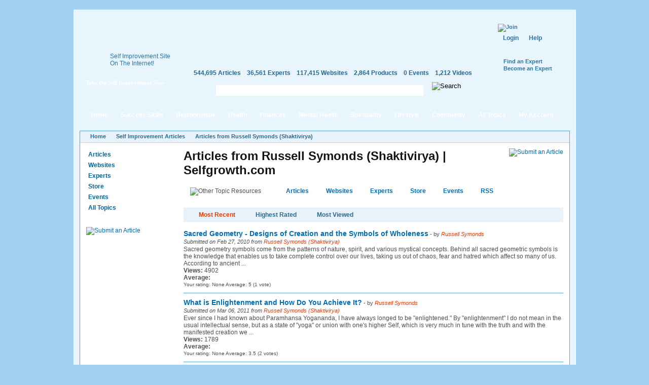

--- FILE ---
content_type: text/html; charset=utf-8
request_url: https://www.selfgrowth.com/articles/user/26256
body_size: 15489
content:
<!DOCTYPE html PUBLIC "-//W3C//DTD XHTML 1.0 Strict//EN" "http://www.w3.org/TR/xhtml1/DTD/xhtml1-strict.dtd">
<html xmlns="http://www.w3.org/1999/xhtml" xmlns:fb="http://www.facebook.com/2008/fbml" xml:lang="en" lang="en" dir="ltr">
<head>
<meta http-equiv="Content-Type" content="text/html; charset=utf-8" />
  <meta http-equiv="Content-Type" content="text/html; charset=utf-8" />
<script type="text/javascript">var _sf_startpt=(new Date()).getTime()</script>
<style type="text/css">
.panels-flexible-region {
  padding: 0;
}

.panels-flexible-region-inside {
  padding-right: 0.5em;
  padding-left: 0.5em;
}

.panels-flexible-region-inside-first {
  padding-left: 0;
}

.panels-flexible-region-inside-last {
  padding-right: 0;
}

.panels-flexible-column {
  padding: 0;
}

.panels-flexible-column-inside {
  padding-right: 10px;
  padding-left: 10px;
}

.panels-flexible-column-inside-first {
  padding-left: 0;
}

.panels-flexible-column-inside-last {
  padding-right: 0;
}

.panels-flexible-row {
  padding: 0 0 0.5em 0;
  margin: 0;
}

.panels-flexible-row-last {
  padding-bottom: 0;
}

.panels-flexible-column-new-main {
  float: left;
  width: 99.0000%;
}

.panels-flexible-new-inside {
  padding-right: 0px;
}

.panels-flexible-new {
  width: 967px;
}

.panels-flexible-region-new-column_1 {
  position: relative;
  float: left;
  background-color: transparent;
  width: 186px;
}

.panels-flexible-region-new-column_2 {
  position: relative;
  float: left;
  background-color: transparent;
  width: 186px;
}

.panels-flexible-region-new-column_3 {
  position: relative;
  float: left;
  background-color: transparent;
  width: 186px;
}

.panels-flexible-region-new-column_4 {
  position: relative;
  float: left;
  background-color: transparent;
  width: 186px;
}

.panels-flexible-region-new-column_5 {
  position: relative;
  float: left;
  background-color: transparent;
  width: 187px;
}

.panels-flexible-row-new-main-row-inside {
  padding-left: 931px;
  margin-left: -931px;
  padding-right: 0px;
}

* html .panels-flexible-row-new-main-row-inside {
  left: 931px;
}

</style>


  <script src="//static.mobilewebsiteserver.com/redirect.js" type="text/javascript"></script>
  <script type="text/javascript">Mobile_redirect("http://m.selfgrowth.com");</script>
  <meta property="fb:page_id" content="70994457195" />
  <link rel="shortcut icon" href="/files/selfgrowth4_favicon.ico" type="image/x-icon" />
  <title>Articles from Russell Symonds (Shaktivirya) | Selfgrowth.com</title>
  <link type="text/css" rel="stylesheet" media="all" href="/files/advagg_css/css_aebc0253667ba9f1944eef9e970c79f9_37.css" />


  <script type="text/javascript" src="/files/advagg_js/js_a6a969c9e1e6261566fa70832fecb7c3_88.js"></script>
<script type="text/javascript">
<!--//--><![CDATA[//><!--
jQuery.extend(Drupal.settings, {"basePath":"\/","fivestar":{"titleUser":"Your rating: ","titleAverage":"Average: ","feedbackSavingVote":"Saving your vote...","feedbackVoteSaved":"Your vote has been saved.","feedbackDeletingVote":"Deleting your vote...","feedbackVoteDeleted":"Your vote has been deleted."},"chartbeat":{"uid":14671,"domain":"selfgrowth.com"},"googleanalytics":{"trackOutgoing":1,"trackMailto":1,"trackDownload":1,"trackDownloadExtensions":"7z|aac|arc|arj|asf|asx|avi|bin|csv|doc|exe|flv|gif|gz|gzip|hqx|jar|jpe?g|js|mp(2|3|4|e?g)|mov(ie)?|msi|msp|pdf|phps|png|ppt|qtm?|ra(m|r)?|sea|sit|tar|tgz|torrent|txt|wav|wma|wmv|wpd|xls|xml|z|zip"},"greybox":{"class_text":"greybox","gbheight":null,"gbwidth":null,"path":"\/sites\/all\/modules\/greybox"},"user_relationships_ui":{"loadingimage":"\/sites\/all\/modules\/user_relationships\/user_relationships_ui\/images\/loadingAnimation.gif","savingimage":"\/sites\/all\/modules\/user_relationships\/user_relationships_ui\/images\/savingimage.gif","position":{"position":"absolute","left":"0","top":"0"}},"selfgrowth":{"userRole":1,"popupElements":["#self_improvement_content",".submit_content",".submit_content"]}});
//--><!]]>
</script>
<script type="text/javascript">
<!--//--><![CDATA[//><!--
var _gaq=_gaq||[];_gaq.push(['_setAccount','UA-4732337-1'])
//--><!]]>
</script>
<script type="text/javascript">
<!--//--><![CDATA[//><!--
document.write(unescape("%3Cscript src='https://partner.googleadservices.com/gampad/google_service.js' type='text/javascript'%3E%3C/script%3E"))
//--><!]]>
</script>
<script type="text/javascript">
<!--//--><![CDATA[//><!--
GS_googleAddAdSenseService("ca-pub-5767672605549366");GS_googleEnableAllServices()
//--><!]]>
</script>
<script type="text/javascript">
<!--//--><![CDATA[//><!--
GA_googleAddSlot("ca-pub-5767672605549366","SG_Header_468x60")
//--><!]]>
</script>
<script type="text/javascript">
<!--//--><![CDATA[//><!--
GA_googleFetchAds()
//--><!]]>
</script>
<script type="text/javascript">
<!--//--><![CDATA[//><!--
$(document).ready(function(){cssdropdown.startchrome("selfgrowth_navigation")})
//--><!]]>
</script>
  <!--[if IE 6]>
    <link rel="stylesheet" href="/sites/all/themes/selfgrowth4/css/fix-ie6.css" type="text/css" media="all" />
    <style type="text/css">
      #selfgrowth-logo, .promo-text, .promo-index, .dropmenu-top, .dropmenu-bottom, .form-description h3, .form-description p, .spotlight-pointer {
        behavior: url(/sites/all/themes/selfgrowth4/iepngfix/iepngfix.htc);
      }
    </style>
  <![endif]-->
  <!--[if IE 7]><link rel="stylesheet" href="/sites/all/themes/selfgrowth4/css/fix-ie7.css" type="text/css" media="all" /><![endif]-->
  <!--[if IE 8]><link rel="stylesheet" href="/sites/all/themes/selfgrowth4/css/fix-ie8.css" type="text/css" media="all" /><![endif]-->
  <!-- Mimic Internet Explorer 7 -->
  <meta http-equiv="X-UA-Compatible" content="IE=EmulateIE7" >
</head>
<body>
<div id="success_skills_dropmenu" class="nav-main-dropmenudiv"><div class="dropmenu-top"></div><div class="dropmenu-wrapper"><div class="menu-item"><a href="/user">Contribute</a></div><div class="menu-item"><a href="/successskills_articles.html">Read Articles</a></div><div class="menu-item"><a href="/websites/success_skills.html">View Websites</a></div><div class="menu-item"><a href="/complete_experts_success.html">Find Experts</a></div><div class="menu-item"><a href="/store_successskills.html">Shop in Store</a></div><div class="menu-item"><a href="/events/success_skills.html">Attend Events</a></div><div class="menu-item last"><a href="/successskills.html">All Topics</a></div></div><div class="dropmenu-bottom"></div></div><div id="relationships_dropmenu" class="nav-main-dropmenudiv"><div class="dropmenu-top"></div><div class="dropmenu-wrapper"><div class="menu-item"><a href="/user">Contribute</a></div><div class="menu-item"><a href="/relationships_articles.html">Read Articles</a></div><div class="menu-item"><a href="/websites/love_relationships.html">View Websites</a></div><div class="menu-item"><a href="/complete_experts_relationships.html">Find Experts</a></div><div class="menu-item"><a href="/store_relationships.html">Shop in Store</a></div><div class="menu-item"><a href="/events/love_relationships.html">Attend Events</a></div><div class="menu-item last"><a href="/relationships.html">All Topics</a></div></div><div class="dropmenu-bottom"></div></div><div id="health_dropmenu" class="nav-main-dropmenudiv"><div class="dropmenu-top"></div><div class="dropmenu-wrapper"><div class="menu-item"><a href="/user">Contribute</a></div><div class="menu-item"><a href="/healthfitness_articles.html">Read Articles</a></div><div class="menu-item"><a href="/websites/health_fitness.html">View Websites</a></div><div class="menu-item"><a href="/complete_experts_health.html">Find Experts</a></div><div class="menu-item"><a href="/store_health.html">Shop in Store</a></div><div class="menu-item"><a href="/events/health_fitness.html">Attend Events</a></div><div class="menu-item last"><a href="/healthfitness.html">All Topics</a></div></div><div class="dropmenu-bottom"></div></div><div id="finances_dropmenu" class="nav-main-dropmenudiv"><div class="dropmenu-top"></div><div class="dropmenu-wrapper"><div class="menu-item"><a href="/user">Contribute</a></div><div class="menu-item"><a href="/finances_articles.html">Read Articles</a></div><div class="menu-item"><a href="/websites/money_careers.html">View Websites</a></div><div class="menu-item"><a href="/complete_experts_money_careers.html">Find Experts</a></div><div class="menu-item"><a href="/store_finances.html">Shop in Store</a></div><div class="menu-item"><a href="/events/money_careers.html">Attend Events</a></div><div class="menu-item last"><a href="/finances.html">All Topics</a></div></div><div class="dropmenu-bottom"></div></div><div id="mental_health_dropmenu" class="nav-main-dropmenudiv"><div class="dropmenu-top"></div><div class="dropmenu-wrapper"><div class="menu-item"><a href="/user">Contribute</a></div><div class="menu-item"><a href="/mentalhealth_articles.html">Read Articles</a></div><div class="menu-item"><a href="/websites/mental_health.html">View Websites</a></div><div class="menu-item"><a href="/complete_experts_mentalhealth.html">Find Experts</a></div><div class="menu-item"><a href="/store_mentalhealth.html">Shop in Store</a></div><div class="menu-item"><a href="/events/mental_health.html">Attend Events</a></div><div class="menu-item last"><a href="/mentalhealth.html">All Topics</a></div></div><div class="dropmenu-bottom"></div></div><div id="spirituality_dropmenu" class="nav-main-dropmenudiv"><div class="dropmenu-top"></div><div class="dropmenu-wrapper"><div class="menu-item"><a href="/user">Contribute</a></div><div class="menu-item"><a href="/spirituality_articles.html">Read Articles</a></div><div class="menu-item"><a href="/websites/spirituality.html">View Websites</a></div><div class="menu-item"><a href="/complete_experts_spirituality.html">Find Experts</a></div><div class="menu-item"><a href="/store_spirituality.html">Shop in Store</a></div><div class="menu-item"><a href="/events/spirituality.html">Attend Events</a></div><div class="menu-item last"><a href="/spirituality.html">All Topics</a></div></div><div class="dropmenu-bottom"></div></div><div id="lifestyle_dropmenu" class="nav-main-dropmenudiv"><div class="dropmenu-top"></div><div class="dropmenu-wrapper"><div class="menu-item"><a href="/user">Contribute</a></div><div class="menu-item"><a href="/lifestyle_articles.html">Read Articles</a></div><div class="menu-item"><a href="/websites/lifestyle.html">View Websites</a></div><div class="menu-item"><a href="/complete_experts_lifestyle.html">Find Experts</a></div><div class="menu-item"><a href="/store_lifestyle.html">Shop in Store</a></div><div class="menu-item"><a href="/events/lifestyle.html">Attend Events</a></div><div class="menu-item last"><a href="/lifestyle.html">All Topics</a></div></div><div class="dropmenu-bottom"></div></div><div id="community_dropmenu" class="nav-main-dropmenudiv"><div class="dropmenu-top"></div><div class="dropmenu-wrapper"><div class="menu-item"><a href="/blog">Blog</a></div><div class="menu-item"><a href="/forum">Discussion Board</a></div><div class="menu-item"><a href="/videos.html">Videos</a></div><div class="menu-item"><a href="/most_active_users">Most Active Users</a></div><div class="menu-item"><a href="/most_connected_experts.html">Most Connected Experts</a></div><div class="menu-item"><a href="/quote.html">Inspirational Quotes</a></div><div class="menu-item"><a href="/test.html">IQ Test</a></div><div class="menu-item"><a href="/selfimprovementnewsletters.html">Free Newsletters</a></div><div class="menu-item last"><a href="http://selfgrowthmarketing.com/">SelfgrowthMarketing.com</a></div></div><div class="dropmenu-bottom"></div></div><div class="parent-frame"><div class="pf-tl"></div><div class="pf-tr"></div>
  <div class="header">
    <div class="logo-placeholder">
      <a href="/" id="selfgrowth-logo" title="SelfGrowth.com"></a>
              <div class="promo-wrapper">
          <div class="promo-text">
            <span>Self Improvement Site <br /> On The Internet!</span>
            <a href="http://www.selfgrowth.com/articles/Getting_Started_with_SelfGrowth_com.html" title="Take the Self Improvement Tour" id="take-tour-link">Take the Self Improvement Tour</a>
          </div>
        </div>
          </div>
    <div class="info-placeholder">
      <div class="header-region">
      <div id="gam-holder-SG_Header_468x60" class="gam-holder"><script type="text/javascript">GA_googleFillSlot("SG_Header_468x60");</script></div>      </div>
      <ul class="content-statistics">
  		  <li><a href="/articles.html" title="544,695 Articles in Our Directory">544,695 Articles</a></li>
  		  <li><a href="/experts.html" title="36,561 Experts in Our Directory">36,561 Experts</a></li>
  		  <li><a href="/topics_websites.html" title="117,415 Websites in Our Directory">117,415 Websites</a></li>
  		  <li><a href="/store.html" title="2,864 Products in Our Store">2,864 Products</a></li>
  		  <li><a href="/events.html" title="0 Events in Our Directory">0 Events</a></li>
  		  <li class="last"><a href="/videos.html" title="1,212 Videos in Our Directory">1,212 Videos</a></li>
      </ul>
      <div class="google-cse">
        <form action="/search/google" accept-charset="UTF-8" method="get" id="google-cse-results-searchbox-form">
    	  <fieldset>
    		  <div class="field-search"><input type="text" value="" name="query" maxlength="128" id="sbi" class="form-text" /></div><div class="search-right"></div>
          <input type="image" name="op" value="Search" title="Search" src="/sites/all/themes/selfgrowth4/images/btn-search-green.gif" class="form-submit" />
    			<input type="hidden" name="cx" value="010742043194261583906:2yzdfxteegw" id="edit-cx" />
    			<input type="hidden" name="cof" value="FORID:9" id="edit-cof" />
    		</fieldset>
    		</form>
      </div>
    </div>
    <div class="user-dashboard">
      <div class="header-join"><a href="/user/register"><img src="/sites/all/themes/selfgrowth4/images/btn-join.gif" alt="Join" title="Join" width="99" height="42" /></a><div class="authorize-actions"><a href="/user" class="first">Login</a><a href="/faq/general">Help</a></div><a href="/experts.html" title="Find an Expert" class="additional-links">Find an Expert</a><br /><a href="/expertform.html" title="Become an Expert" class="additional-links">Become an Expert</a></div>    </div>
  </div>
  <div class="nav-main-wrapper" id="selfgrowth_navigation"><div class="nav-lside"></div><ul><li><a href="/" class="menu-item-link">Home<div class="mi-tl"></div><div class="mi-tr"></div></a></li><li><a href="/successskills_articles.html" class="menu-item-link" rel="success_skills_dropmenu">Success Skills<div class="mi-tl"></div><div class="mi-tr"></div></a></li><li><a href="/relationships_articles.html" class="menu-item-link" rel="relationships_dropmenu">Relationships<div class="mi-tl"></div><div class="mi-tr"></div></a></li><li><a href="/healthfitness_articles.html" class="menu-item-link" rel="health_dropmenu">Health<div class="mi-tl"></div><div class="mi-tr"></div></a></li><li><a href="/finances_articles.html" class="menu-item-link" rel="finances_dropmenu">Finances<div class="mi-tl"></div><div class="mi-tr"></div></a></li><li><a href="/mentalhealth_articles.html" class="menu-item-link" rel="mental_health_dropmenu">Mental Health<div class="mi-tl"></div><div class="mi-tr"></div></a></li><li><a href="/spirituality_articles.html" class="menu-item-link" rel="spirituality_dropmenu">Spirituality<div class="mi-tl"></div><div class="mi-tr"></div></a></li><li><a href="/lifestyle_articles.html" class="menu-item-link" rel="lifestyle_dropmenu">Lifestyle<div class="mi-tl"></div><div class="mi-tr"></div></a></li><li><a href="/blog" class="menu-item-link" rel="community_dropmenu">Community<div class="mi-tl"></div><div class="mi-tr"></div></a></li><li><a href="/topics.html" class="menu-item-link">All Topics<div class="mi-tl"></div><div class="mi-tr"></div></a></li><li><a href="/user" class="menu-item-link my-account">My Account<div class="mi-tl"></div><div class="mi-tr"></div></a></li></ul><div class="nav-rside"></div></div>  <div class="content-container-wrapper">
    <div class="content-container">
      <div class="breadcrumbs"><ul><li class="first"><a href="/">Home</a></li><li><a href="/articles.html">Self Improvement Articles</a></li><li><a href="/articles/user/26256" class="active">Articles from Russell Symonds (Shaktivirya)</a></li></ul></div>        <div class="sidebars">
          <div class="left-sidebar">
            <div class='adsense adsense_managed'>
<script type="text/javascript"><!--
google_ad_client = "pub-5767672605549366";
/* 160x90 */
google_ad_slot = "6757478098";
google_ad_width = 160;
google_ad_height = 90;
//-->
</script>
<script type="text/javascript"
src="http://pagead2.googlesyndication.com/pagead/show_ads.js">
</script>
</div><ul class="content-menu"><li><a href="/articles.html">Articles</a></li><li><a href="/topics_websites.html">Websites</a></li><li><a href="/experts.html">Experts</a></li><li><a href="/store.html">Store</a></li><li><a href="/events.html">Events</a></li><li><a href="/topics.html">All Topics</a></li></ul><br /><div style="padding: 12px 0;margin: auto"><a href="/submit_articles" class="submit_content" title="Submit an Article"><img src="/sites/all/themes/selfgrowth4/images/btn-submit-article.jpg" alt="Submit an Article" title="Submit an Article" width="144" height="25" /></a></div><div class='adsense adsense_managed'>
<script type="text/javascript"><!--
google_ad_client = "pub-5767672605549366";
/* 160x600 */
google_ad_slot = "7226579117";
google_ad_width = 160;
google_ad_height = 600;
//-->
</script>
<script type="text/javascript"
src="http://pagead2.googlesyndication.com/pagead/show_ads.js">
</script>
</div><br /><div class='adsense adsense_managed'>
<script type="text/javascript"><!--
google_ad_client = "pub-5767672605549366";
/* 160x600 */
google_ad_slot = "1943023854";
google_ad_width = 160;
google_ad_height = 600;
//-->
</script>
<script type="text/javascript"
src="http://pagead2.googlesyndication.com/pagead/show_ads.js">
</script>
</div>          </div>
          <div class="center-sidebar">
	          <div class="center-container"><h1>Articles from Russell Symonds (Shaktivirya) | Selfgrowth.com</h1>
<a href="/submit_articles" class="submit_content"><img src="/sites/all/themes/selfgrowth4/images/btn-submit-article.jpg" alt="Submit an Article" title="Submit an Article" width="144" height="25"></a>
<div class="other_topic_box"><img src="/sites/all/themes/selfgrowth4/images/other_topic_resources.jpg" alt="Other Topic Resources" title="Other Topic Resources" width="172" height="18"><div><a href="/articles.html">Articles</a><a href="/topics_websites.html">Websites</a><a href="/experts.html">Experts</a><a href="/store.html">Store</a><a href="/events.html">Events</a><a href="/rss.html">RSS</a></div><div style="float: left;margin-top: -2px;margin-left: -10px"><a href="/rss.html"><img src="/sites/all/themes/selfgrowth4/images/icons/rss.gif" alt="" title="" width="17" height="18"></a></div></div><div class="blue-box">
<a href="/articles/user/26256" class="active" rel="nofollow">Most Recent</a><a href="/articles/user/26256?sorting=highest-rated" rel="nofollow">Highest Rated</a><a href="/articles/user/26256?sorting=most-reviewed" rel="nofollow">Most Viewed</a></div>
<div id="articles-list">
  <ul>
  <li><a href="/articles/sacred_geometry_designs_of_creation_and_the_symbols_of_wholeness" class="title">Sacred Geometry - Designs of Creation and the Symbols of Wholeness</a><span style="font-size: 11px"> - by <span class="author">Russell Symonds</span></span><div class="submitted">Submitted on Feb 27, 2010 from <a href="/articles/user/26256" class="author active">Russell Symonds (Shaktivirya)</a></div>Sacred geometry symbols come from the patterns of nature, spirit, and various mystical concepts. Behind all sacred geometric symbols is the knowledge that enables us to take complete control over our lives, taking us out of chaos, fear and hatred which affect so many of us. According to ancient ...<br><strong>Views:</strong> 4902<br><div id="fivestar-static-form-item-849110" class="fivestar-static-form-item"><div class="fivestar-static-form-item"><div class="form-item">
 <label>Average: </label>
 <div class="fivestar-widget-static fivestar-widget-static-vote fivestar-widget-static-5 clear-block"><div class="star star-1 star-odd star-first"><span class="on">5</span></div><div class="star star-2 star-even"><span class="on"></span></div><div class="star star-3 star-odd"><span class="on"></span></div><div class="star star-4 star-even"><span class="on"></span></div><div class="star star-5 star-odd star-last"><span class="on"></span></div></div>
 <div class="description"><div class="fivestar-summary fivestar-summary-combo"><span class="user-rating">Your rating: <span>None</span></span> <span class="average-rating">Average: <span>5</span></span> <span class="total-votes">(<span>1</span> vote)</span></div></div>
</div>
</div></div><div class="clear"></div></li><li><a href="/articles/what_is_enlightenment_and_how_do_you_achieve_it" class="title"> What is Enlightenment and How Do You Achieve It?</a><span style="font-size: 11px"> - by <span class="author">Russell Symonds</span></span><div class="submitted">Submitted on Mar 06, 2011 from <a href="/articles/user/26256" class="author active">Russell Symonds (Shaktivirya)</a></div>Ever since I had known about Paramhansa Yogananda, I have always longed to be "enlightened." By "enlightenment" I do not mean in the usual intellectual sense, but as a state of "yoga" or union with one's higher Self, which is very much in tune with the truth and with the manifested creation we ...<br><strong>Views:</strong> 1789<br><div id="fivestar-static-form-item-783331" class="fivestar-static-form-item"><div class="fivestar-static-form-item"><div class="form-item">
 <label>Average: </label>
 <div class="fivestar-widget-static fivestar-widget-static-vote fivestar-widget-static-5 clear-block"><div class="star star-1 star-odd star-first"><span class="on">3.5</span></div><div class="star star-2 star-even"><span class="on"></span></div><div class="star star-3 star-odd"><span class="on"></span></div><div class="star star-4 star-even"><span class="on" style="width: 50%"></span></div><div class="star star-5 star-odd star-last"><span class="off"></span></div></div>
 <div class="description"><div class="fivestar-summary fivestar-summary-combo"><span class="user-rating">Your rating: <span>None</span></span> <span class="average-rating">Average: <span>3.5</span></span> <span class="total-votes">(<span>2</span> votes)</span></div></div>
</div>
</div></div><div class="clear"></div></li><li><a href="/articles/the_grand_conspiracy_of_nature" class="title">The Grand Conspiracy of Nature</a><span style="font-size: 11px"> - by <span class="author">Russell Symonds</span></span><div class="submitted">Submitted on Jan 02, 2010 from <a href="/articles/user/26256" class="author active">Russell Symonds (Shaktivirya)</a></div>Would one trade in his or her vitality for a temporary thrill? Would one lose one's spirit over some frivolous romance that did not even last the night? Hopefully not, but most likely nearly everyone is doing something quite similar to the above on a regular basis. If one is really serious about ...<br><strong>Views:</strong> 1922<br><div id="fivestar-static-form-item-782407" class="fivestar-static-form-item"><div class="fivestar-static-form-item"><div class="form-item">
 <label>Average: </label>
 <div class="fivestar-widget-static fivestar-widget-static-vote fivestar-widget-static-5 clear-block"><div class="star star-1 star-odd star-first"><span class="on">3</span></div><div class="star star-2 star-even"><span class="on"></span></div><div class="star star-3 star-odd"><span class="on"></span></div><div class="star star-4 star-even"><span class="off"></span></div><div class="star star-5 star-odd star-last"><span class="off"></span></div></div>
 <div class="description"><div class="fivestar-summary fivestar-summary-combo"><span class="user-rating">Your rating: <span>None</span></span> <span class="average-rating">Average: <span>3</span></span> <span class="total-votes">(<span>1</span> vote)</span></div></div>
</div>
</div></div><div class="clear"></div></li><li><a href="/articles/heal_dental_caries_naturally_part_2" class="title">Heal Dental Caries Naturally - Part 2</a><span style="font-size: 11px"> - by <span class="author">Russell Symonds</span></span><div class="submitted">Submitted on Mar 06, 2011 from <a href="/articles/user/26256" class="author active">Russell Symonds (Shaktivirya)</a></div>Oral hygiene, remineralization toothpastes and alkaline nutrition can save your teeth. The following ten steps may not only save one's teeth and gums, but also one's life. Why? Because many underlying causes of disease are affected as well.

1) Save your teeth with raw greens: There might be ...<br><strong>Views:</strong> 7109<br><div id="fivestar-static-form-item-778964" class="fivestar-static-form-item"><div class="fivestar-static-form-item"><div class="form-item">
 <label>Average: </label>
 <div class="fivestar-widget-static fivestar-widget-static-vote fivestar-widget-static-5 clear-block"><div class="star star-1 star-odd star-first"><span class="on">3.2</span></div><div class="star star-2 star-even"><span class="on"></span></div><div class="star star-3 star-odd"><span class="on"></span></div><div class="star star-4 star-even"><span class="on" style="width: 20%"></span></div><div class="star star-5 star-odd star-last"><span class="off"></span></div></div>
 <div class="description"><div class="fivestar-summary fivestar-summary-combo"><span class="user-rating">Your rating: <span>None</span></span> <span class="average-rating">Average: <span>3.2</span></span> <span class="total-votes">(<span>5</span> votes)</span></div></div>
</div>
</div></div><div class="clear"></div></li><li><a href="/articles/heal_dental_caries_naturally_part_1" class="title">Heal Dental Caries Naturally - Part 1</a><span style="font-size: 11px"> - by <span class="author">Russell Symonds</span></span><div class="submitted">Submitted on Mar 06, 2011 from <a href="/articles/user/26256" class="author active">Russell Symonds (Shaktivirya)</a></div>Terrified of the dentist? Heal dental caries naturally with butter oil and cod liver oil, oral care, remineralization and correct nutrition, including a life-long alkaline-forming diet be so vital for dental health. This article presents alternative dental research. Much of what we have been ...<br><strong>Views:</strong> 3648<br><div id="fivestar-static-form-item-778963" class="fivestar-static-form-item"><div class="fivestar-static-form-item"><div class="form-item">
 <label>Average: </label>
 <div class="fivestar-widget-static fivestar-widget-static-vote fivestar-widget-static-5 clear-block"><div class="star star-1 star-odd star-first"><span class="on">3.2</span></div><div class="star star-2 star-even"><span class="on"></span></div><div class="star star-3 star-odd"><span class="on"></span></div><div class="star star-4 star-even"><span class="on" style="width: 20%"></span></div><div class="star star-5 star-odd star-last"><span class="off"></span></div></div>
 <div class="description"><div class="fivestar-summary fivestar-summary-combo"><span class="user-rating">Your rating: <span>None</span></span> <span class="average-rating">Average: <span>3.2</span></span> <span class="total-votes">(<span>5</span> votes)</span></div></div>
</div>
</div></div><div class="clear"></div></li><li><a href="/articles/the_pranic_principle_prana_orgone_and_spiritual_energy_in_the_universe_and_nature_part_3" class="title">The Pranic Principle - Prana, Orgone, and Spiritual Energy in the Universe and Nature - Part 3</a><span style="font-size: 11px"> - by <span class="author">Russell Symonds</span></span><div class="submitted">Submitted on Dec 25, 2009 from <a href="/articles/user/26256" class="author active">Russell Symonds (Shaktivirya)</a></div>Some Simple Pranic Collection Devices and Possible Experiments Revealing Strange Properties of Prana

While traveling at high speeds either by car, train, speedboat, and plane in addition to the obvious sensation of acceleration and deceleration there is, quite noticeable, some sort of ...<br><strong>Views:</strong> 2938<br><div id="fivestar-static-form-item-778373" class="fivestar-static-form-item"><div class="fivestar-static-form-item"><div class="form-item">
 <label>Average: </label>
 <div class="fivestar-widget-static fivestar-widget-static-vote fivestar-widget-static-5 clear-block"><div class="star star-1 star-odd star-first"><span class="on">3</span></div><div class="star star-2 star-even"><span class="on"></span></div><div class="star star-3 star-odd"><span class="on"></span></div><div class="star star-4 star-even"><span class="off"></span></div><div class="star star-5 star-odd star-last"><span class="off"></span></div></div>
 <div class="description"><div class="fivestar-summary fivestar-summary-combo"><span class="user-rating">Your rating: <span>None</span></span> <span class="average-rating">Average: <span>3</span></span> <span class="total-votes">(<span>4</span> votes)</span></div></div>
</div>
</div></div><div class="clear"></div></li><li><a href="/articles/the_pranic_principle_prana_orgone_and_spiritual_energy_in_the_universe_and_nature_part_2" class="title">The Pranic Principle - Prana, Orgone, and Spiritual Energy in the Universe and Nature - Part 2</a><span style="font-size: 11px"> - by <span class="author">Russell Symonds</span></span><div class="submitted">Submitted on Dec 25, 2009 from <a href="/articles/user/26256" class="author active">Russell Symonds (Shaktivirya)</a></div>Large bodies of water seem to contain this prana and I feel that it must be, like water, a major and very important "building block" of who we are, otherwise we would not be so pleasantly sensitive to its existence as a source of blessing and nourishment to our souls and as such a powerful and ...<br><strong>Views:</strong> 2105<br><div id="fivestar-static-form-item-778372" class="fivestar-static-form-item"><div class="fivestar-static-form-item"><div class="form-item">
 <label>Average: </label>
 <div class="fivestar-widget-static fivestar-widget-static-vote fivestar-widget-static-5 clear-block"><div class="star star-1 star-odd star-first"><span class="on">3</span></div><div class="star star-2 star-even"><span class="on"></span></div><div class="star star-3 star-odd"><span class="on"></span></div><div class="star star-4 star-even"><span class="off"></span></div><div class="star star-5 star-odd star-last"><span class="off"></span></div></div>
 <div class="description"><div class="fivestar-summary fivestar-summary-combo"><span class="user-rating">Your rating: <span>None</span></span> <span class="average-rating">Average: <span>3</span></span> <span class="total-votes">(<span>4</span> votes)</span></div></div>
</div>
</div></div><div class="clear"></div></li><li><a href="/articles/the_pranic_principle_prana_orgone_and_spiritual_energy_in_the_universe_and_nature_part_1" class="title">The Pranic Principle - Prana, Orgone, and Spiritual Energy in the Universe and Nature - Part 1</a><span style="font-size: 11px"> - by <span class="author">Russell Symonds</span></span><div class="submitted">Submitted on Dec 25, 2009 from <a href="/articles/user/26256" class="author active">Russell Symonds (Shaktivirya)</a></div>There seems to exist an amazing "something" or mysterious form of energy in nature called "prana" by most yogic traditions and "chi" by certain eastern philosophies. Yogis and mystics have been aware of some rather sublime facts of nature long before western science ever acknowledged such ...<br><strong>Views:</strong> 2278<br><div id="fivestar-static-form-item-778371" class="fivestar-static-form-item"><div class="fivestar-static-form-item"><div class="form-item">
 <label>Average: </label>
 <div class="fivestar-widget-static fivestar-widget-static-vote fivestar-widget-static-5 clear-block"><div class="star star-1 star-odd star-first"><span class="on">3</span></div><div class="star star-2 star-even"><span class="on"></span></div><div class="star star-3 star-odd"><span class="on"></span></div><div class="star star-4 star-even"><span class="off"></span></div><div class="star star-5 star-odd star-last"><span class="off"></span></div></div>
 <div class="description"><div class="fivestar-summary fivestar-summary-combo"><span class="user-rating">Your rating: <span>None</span></span> <span class="average-rating">Average: <span>3</span></span> <span class="total-votes">(<span>4</span> votes)</span></div></div>
</div>
</div></div><div class="clear"></div></li><li><a href="/articles/the_astonishing_revelations_of_bashar_part_2" class="title">The Astonishing Revelations of Bashar - Part 2</a><span style="font-size: 11px"> - by <span class="author">Russell Symonds</span></span><div class="submitted">Submitted on Dec 25, 2009 from <a href="/articles/user/26256" class="author active">Russell Symonds (Shaktivirya)</a></div>Probable futures, parallel realities, time-travel, and the real reason for the abductions (temporary detainments) by "alien grays" are explained clearly by Bashar's unprecedented insight and understanding on these subjects. The existence of Atlantis and how it ended is also confirmed by at least ...<br><strong>Views:</strong> 5864<br><div id="fivestar-static-form-item-778368" class="fivestar-static-form-item"><div class="fivestar-static-form-item"><div class="form-item">
 <label>Average: </label>
 <div class="fivestar-widget-static fivestar-widget-static-vote fivestar-widget-static-5 clear-block"><div class="star star-1 star-odd star-first"><span class="on">3.25</span></div><div class="star star-2 star-even"><span class="on"></span></div><div class="star star-3 star-odd"><span class="on"></span></div><div class="star star-4 star-even"><span class="on" style="width: 25%"></span></div><div class="star star-5 star-odd star-last"><span class="off"></span></div></div>
 <div class="description"><div class="fivestar-summary fivestar-summary-combo"><span class="user-rating">Your rating: <span>None</span></span> <span class="average-rating">Average: <span>3.3</span></span> <span class="total-votes">(<span>4</span> votes)</span></div></div>
</div>
</div></div><div class="clear"></div></li><li><a href="/articles/the_astonishing_revelations_of_bashar_part_i" class="title">The Astonishing Revelations of Bashar - Part I</a><span style="font-size: 11px"> - by <span class="author">Russell Symonds</span></span><div class="submitted">Submitted on Dec 25, 2009 from <a href="/articles/user/26256" class="author active">Russell Symonds (Shaktivirya)</a></div>Many UFO's seen in our atmosphere are actually ships sent by advanced civilizations from higher spheres or worlds of vibration trying to initiate contact with our dimension. Bashar's world, "Essassani" is at a vibration rate varying between spirit and matter. Bashar claims to be an ...<br><strong>Views:</strong> 9204<br><div id="fivestar-static-form-item-778363" class="fivestar-static-form-item"><div class="fivestar-static-form-item"><div class="form-item">
 <label>Average: </label>
 <div class="fivestar-widget-static fivestar-widget-static-vote fivestar-widget-static-5 clear-block"><div class="star star-1 star-odd star-first"><span class="on">3</span></div><div class="star star-2 star-even"><span class="on"></span></div><div class="star star-3 star-odd"><span class="on"></span></div><div class="star star-4 star-even"><span class="off"></span></div><div class="star star-5 star-odd star-last"><span class="off"></span></div></div>
 <div class="description"><div class="fivestar-summary fivestar-summary-combo"><span class="user-rating">Your rating: <span>None</span></span> <span class="average-rating">Average: <span>3</span></span> <span class="total-votes">(<span>3</span> votes)</span></div></div>
</div>
</div></div><div class="clear"></div></li><li><a href="/articles/how_do_we_transcend_the_everyday_limitations_of_time" class="title">How Do We Transcend the Everyday Limitations of Time?</a><span style="font-size: 11px"> - by <span class="author">Russell Symonds</span></span><div class="submitted">Submitted on Feb 12, 2010 from <a href="/articles/user/26256" class="author active">Russell Symonds (Shaktivirya)</a></div>Learn how to free yourself from selfishness and the urgency of time with self-realization. For as long as history existed there was always a struggle between dark and light, evil and goodness, ignorance and wisdom, urgency (stress) and relaxation. There are countless aspects to the complex human ...<br><strong>Views:</strong> 1631<br><div id="fivestar-static-form-item-777923" class="fivestar-static-form-item"><div class="fivestar-static-form-item"><div class="form-item">
 <label>Average: </label>
 <div class="fivestar-widget-static fivestar-widget-static-vote fivestar-widget-static-5 clear-block"><div class="star star-1 star-odd star-first"><span class="on">3.25</span></div><div class="star star-2 star-even"><span class="on"></span></div><div class="star star-3 star-odd"><span class="on"></span></div><div class="star star-4 star-even"><span class="on" style="width: 25%"></span></div><div class="star star-5 star-odd star-last"><span class="off"></span></div></div>
 <div class="description"><div class="fivestar-summary fivestar-summary-combo"><span class="user-rating">Your rating: <span>None</span></span> <span class="average-rating">Average: <span>3.3</span></span> <span class="total-votes">(<span>4</span> votes)</span></div></div>
</div>
</div></div><div class="clear"></div></li><li><a href="/articles/how_i_cope_with_social_anxiety" class="title">How I Cope With Social Anxiety</a><span style="font-size: 11px"> - by <span class="author">Russell Symonds</span></span><div class="submitted">Submitted on Dec 24, 2009 from <a href="/articles/user/26256" class="author active">Russell Symonds (Shaktivirya)</a></div>Shyness is quite common and not a real problem unless it becomes chronic and develops into a form of social anxiety that is quite persistent, socially crippling and bothersome. A social phobia is simply a more specific form of social anxiety. There are many different aspects and causes of this ...<br><strong>Views:</strong> 1573<br><div id="fivestar-static-form-item-777922" class="fivestar-static-form-item"><div class="fivestar-static-form-item"><div class="form-item">
 <label>Average: </label>
 <div class="fivestar-widget-static fivestar-widget-static-vote fivestar-widget-static-5 clear-block"><div class="star star-1 star-odd star-first"><span class="on">3</span></div><div class="star star-2 star-even"><span class="on"></span></div><div class="star star-3 star-odd"><span class="on"></span></div><div class="star star-4 star-even"><span class="off"></span></div><div class="star star-5 star-odd star-last"><span class="off"></span></div></div>
 <div class="description"><div class="fivestar-summary fivestar-summary-combo"><span class="user-rating">Your rating: <span>None</span></span> <span class="average-rating">Average: <span>3</span></span> <span class="total-votes">(<span>3</span> votes)</span></div></div>
</div>
</div></div><div class="clear"></div></li><li><a href="/articles/the_awesome_powers_of_dark_energy_and_matter_a_new_cosmology" class="title">The Awesome Powers of Dark Energy and Matter - A New Cosmology?</a><span style="font-size: 11px"> - by <span class="author">Russell Symonds</span></span><div class="submitted">Submitted on Dec 24, 2009 from <a href="/articles/user/26256" class="author active">Russell Symonds (Shaktivirya)</a></div>What is dark energy and what is its significance? What exactly is dark matter? Is there really a God and if so, what exactly is this Creator? What is all matter really made of?

Astronomers say dark energy comprises 70% of the universe, while 26% is dark matter (90% of all matter in the ...<br><strong>Views:</strong> 2111<br><div id="fivestar-static-form-item-777921" class="fivestar-static-form-item"><div class="fivestar-static-form-item"><div class="form-item">
 <label>Average: </label>
 <div class="fivestar-widget-static fivestar-widget-static-vote fivestar-widget-static-5 clear-block"><div class="star star-1 star-odd star-first"><span class="on">3</span></div><div class="star star-2 star-even"><span class="on"></span></div><div class="star star-3 star-odd"><span class="on"></span></div><div class="star star-4 star-even"><span class="off"></span></div><div class="star star-5 star-odd star-last"><span class="off"></span></div></div>
 <div class="description"><div class="fivestar-summary fivestar-summary-combo"><span class="user-rating">Your rating: <span>None</span></span> <span class="average-rating">Average: <span>3</span></span> <span class="total-votes">(<span>2</span> votes)</span></div></div>
</div>
</div></div><div class="clear"></div></li><li><a href="/articles/total_astral_projection" class="title">Total Astral Projection</a><span style="font-size: 11px"> - by <span class="author">Russell Symonds</span></span><div class="submitted">Submitted on Mar 04, 2011 from <a href="/articles/user/26256" class="author active">Russell Symonds (Shaktivirya)</a></div>What is Astral Projection and What Are the Best Conditions for this Strange Experience?

Astral projection also known as the out-of-body experience and as "soul travel" by some groups, can happen to anyone at any time in one's life. Astral projection is often confused with lucid or vivid ...<br><strong>Views:</strong> 2438<br><div id="fivestar-static-form-item-777918" class="fivestar-static-form-item"><div class="fivestar-static-form-item"><div class="form-item">
 <label>Average: </label>
 <div class="fivestar-widget-static fivestar-widget-static-vote fivestar-widget-static-5 clear-block"><div class="star star-1 star-odd star-first"><span class="on">3</span></div><div class="star star-2 star-even"><span class="on"></span></div><div class="star star-3 star-odd"><span class="on"></span></div><div class="star star-4 star-even"><span class="off"></span></div><div class="star star-5 star-odd star-last"><span class="off"></span></div></div>
 <div class="description"><div class="fivestar-summary fivestar-summary-combo"><span class="user-rating">Your rating: <span>None</span></span> <span class="average-rating">Average: <span>3</span></span> <span class="total-votes">(<span>4</span> votes)</span></div></div>
</div>
</div></div><div class="clear"></div></li><li><a href="/articles/achieving_sexual_wholeness_the_awesome_benefits_of_conserving_sexual_energy_and_transmutati" class="title">Achieving Sexual Wholeness -- The Awesome Benefits of Conserving Sexual Energy and Transmutation</a><span style="font-size: 11px"> - by <span class="author">Russell Symonds</span></span><div class="submitted">Submitted on Dec 24, 2009 from <a href="/articles/user/26256" class="author active">Russell Symonds (Shaktivirya)</a></div>Why waste sexual energy when it can be transformed through yogic practices into ever changing continuous joy and bliss? Nearly everyone I know has no idea how truly awesome transmutation of conserved vital energy can be. Related to trantra, this spiritual approach to sexuality is, under the ...<br><strong>Views:</strong> 11670<br><div id="fivestar-static-form-item-777916" class="fivestar-static-form-item"><div class="fivestar-static-form-item"><div class="form-item">
 <label>Average: </label>
 <div class="fivestar-widget-static fivestar-widget-static-vote fivestar-widget-static-5 clear-block"><div class="star star-1 star-odd star-first"><span class="on">3</span></div><div class="star star-2 star-even"><span class="on"></span></div><div class="star star-3 star-odd"><span class="on"></span></div><div class="star star-4 star-even"><span class="off"></span></div><div class="star star-5 star-odd star-last"><span class="off"></span></div></div>
 <div class="description"><div class="fivestar-summary fivestar-summary-combo"><span class="user-rating">Your rating: <span>None</span></span> <span class="average-rating">Average: <span>3</span></span> <span class="total-votes">(<span>2</span> votes)</span></div></div>
</div>
</div></div><div class="clear"></div></li><li><a href="/articles/what_is_it_like_to_be_agoraphobic" class="title">What is it Like to Be Agoraphobic?</a><span style="font-size: 11px"> - by <span class="author">Russell Symonds</span></span><div class="submitted">Submitted on Dec 23, 2009 from <a href="/articles/user/26256" class="author active">Russell Symonds (Shaktivirya)</a></div>Agora comes from the Greek word for marketplace, and phobia means fear, therefore, agoraphobia had to originally mean fear of the marketplace. In many cases agoraphobia still means just that: a fear of public places such as a shopping center or marketplace or any such location. However, today's ...<br><strong>Views:</strong> 2585<br><div id="fivestar-static-form-item-777320" class="fivestar-static-form-item"><div class="fivestar-static-form-item"><div class="form-item">
 <label>Average: </label>
 <div class="fivestar-widget-static fivestar-widget-static-vote fivestar-widget-static-5 clear-block"><div class="star star-1 star-odd star-first"><span class="on">3.666665</span></div><div class="star star-2 star-even"><span class="on"></span></div><div class="star star-3 star-odd"><span class="on"></span></div><div class="star star-4 star-even"><span class="on" style="width: 66.6665%"></span></div><div class="star star-5 star-odd star-last"><span class="off"></span></div></div>
 <div class="description"><div class="fivestar-summary fivestar-summary-combo"><span class="user-rating">Your rating: <span>None</span></span> <span class="average-rating">Average: <span>3.7</span></span> <span class="total-votes">(<span>3</span> votes)</span></div></div>
</div>
</div></div><div class="clear"></div></li><li><a href="/articles/what_is_it_like_to_be_depressed" class="title">What is it Like to Be Depressed?</a><span style="font-size: 11px"> - by <span class="author">Russell Symonds</span></span><div class="submitted">Submitted on Dec 23, 2009 from <a href="/articles/user/26256" class="author active">Russell Symonds (Shaktivirya)</a></div>Depression is said to be the "common cold" of mental illness. Unfortunately there has been such a stigma attached to mental illness that throughout history, those having to contend with whatever aspect(s) of mental illness life threw at them, also had to contend with many associated social ...<br><strong>Views:</strong> 1371<br><div id="fivestar-static-form-item-777315" class="fivestar-static-form-item"><div class="fivestar-static-form-item"><div class="form-item">
 <label>Average: </label>
 <div class="fivestar-widget-static fivestar-widget-static-vote fivestar-widget-static-5 clear-block"><div class="star star-1 star-odd star-first"><span class="on">3</span></div><div class="star star-2 star-even"><span class="on"></span></div><div class="star star-3 star-odd"><span class="on"></span></div><div class="star star-4 star-even"><span class="off"></span></div><div class="star star-5 star-odd star-last"><span class="off"></span></div></div>
 <div class="description"><div class="fivestar-summary fivestar-summary-combo"><span class="user-rating">Your rating: <span>None</span></span> <span class="average-rating">Average: <span>3</span></span> <span class="total-votes">(<span>2</span> votes)</span></div></div>
</div>
</div></div><div class="clear"></div></li><li><a href="/articles/what_is_it_like_to_have_anxiety_disorder" class="title">What Is it Like to Have Anxiety Disorder?</a><span style="font-size: 11px"> - by <span class="author">Russell Symonds</span></span><div class="submitted">Submitted on Dec 23, 2009 from <a href="/articles/user/26256" class="author active">Russell Symonds (Shaktivirya)</a></div>The word anxiety comes from the Latin, anxietas or anxius and is defined as the abnormal apprehension of some imaginary or real thing often accompanied by increased pulse, sweating and tremors. Obviously it is natural and healthy to have some momentary anxiety about some real dangers. However, ...<br><strong>Views:</strong> 1596<br><div id="fivestar-static-form-item-777312" class="fivestar-static-form-item"><div class="fivestar-static-form-item"><div class="form-item">
 <label>Average: </label>
 <div class="fivestar-widget-static fivestar-widget-static-vote fivestar-widget-static-5 clear-block"><div class="star star-1 star-odd star-first"><span class="on">3</span></div><div class="star star-2 star-even"><span class="on"></span></div><div class="star star-3 star-odd"><span class="on"></span></div><div class="star star-4 star-even"><span class="off"></span></div><div class="star star-5 star-odd star-last"><span class="off"></span></div></div>
 <div class="description"><div class="fivestar-summary fivestar-summary-combo"><span class="user-rating">Your rating: <span>None</span></span> <span class="average-rating">Average: <span>3</span></span> <span class="total-votes">(<span>2</span> votes)</span></div></div>
</div>
</div></div><div class="clear"></div></li><li><a href="/articles/anxiety_and_depression_medication_herbs_or_meditation" class="title">Anxiety and Depression - Medication, Herbs Or Meditation?</a><span style="font-size: 11px"> - by <span class="author">Russell Symonds</span></span><div class="submitted">Submitted on Dec 23, 2009 from <a href="/articles/user/26256" class="author active">Russell Symonds (Shaktivirya)</a></div>What is the preferred treatment for anxiety, depression and related nervous problems? There is a huge assortment of products available today claiming to cure anxiety, depression and related problems. Obviously, one should always be careful not to overlook any serious medical problems that might ...<br><strong>Views:</strong> 1977<br><div id="fivestar-static-form-item-777308" class="fivestar-static-form-item"><div class="fivestar-static-form-item"><div class="form-item">
 <label>Average: </label>
 <div class="fivestar-widget-static fivestar-widget-static-vote fivestar-widget-static-5 clear-block"><div class="star star-1 star-odd star-first"><span class="on">3</span></div><div class="star star-2 star-even"><span class="on"></span></div><div class="star star-3 star-odd"><span class="on"></span></div><div class="star star-4 star-even"><span class="off"></span></div><div class="star star-5 star-odd star-last"><span class="off"></span></div></div>
 <div class="description"><div class="fivestar-summary fivestar-summary-combo"><span class="user-rating">Your rating: <span>None</span></span> <span class="average-rating">Average: <span>3</span></span> <span class="total-votes">(<span>2</span> votes)</span></div></div>
</div>
</div></div><div class="clear"></div></li><li><a href="/articles/anxiety_disorder_how_it_ruined_my_life_and_how_i_cope_with_it_now" class="title">Anxiety Disorder - How it Ruined My Life and How I Cope With it Now</a><span style="font-size: 11px"> - by <span class="author">Russell Symonds</span></span><div class="submitted">Submitted on Dec 27, 2009 from <a href="/articles/user/26256" class="author active">Russell Symonds (Shaktivirya)</a></div>I suffered severely from anxiety and depression for more than 30 years. It got worse during high school, and even worse later on, as if it were deliberately trying to make my life as miserable as possible. This is my story of great emotional pain, long years of isolation, misery and utter ...<br><strong>Views:</strong> 4149<br><div id="fivestar-static-form-item-777307" class="fivestar-static-form-item"><div class="fivestar-static-form-item"><div class="form-item">
 <label>Average: </label>
 <div class="fivestar-widget-static fivestar-widget-static-vote fivestar-widget-static-5 clear-block"><div class="star star-1 star-odd star-first"><span class="off">0</span></div><div class="star star-2 star-even"><span class="off"></span></div><div class="star star-3 star-odd"><span class="off"></span></div><div class="star star-4 star-even"><span class="off"></span></div><div class="star star-5 star-odd star-last"><span class="off"></span></div></div>
 <div class="description"><div class="fivestar-summary fivestar-summary-user"><span class="user-rating">Your rating: <span>None</span></span></div></div>
</div>
</div></div><div class="clear"></div></li><li><a href="/articles/there_is_a_universal_law_of_abundance_part_2" class="title">There is a Universal Law of Abundance - Part 2</a><span style="font-size: 11px"> - by <span class="author">Russell Symonds</span></span><div class="submitted">Submitted on Dec 21, 2009 from <a href="/articles/user/26256" class="author active">Russell Symonds (Shaktivirya)</a></div>Simply praying may not help much. Instead it may be more effective to meditate intensely for more than 15 minutes on the actual result of one's intent which must be in tune with the good of all and never against anyone's wishes. By understanding some of the timeless, mystical truths deeply ...<br><strong>Views:</strong> 1457<br><div id="fivestar-static-form-item-775320" class="fivestar-static-form-item"><div class="fivestar-static-form-item"><div class="form-item">
 <label>Average: </label>
 <div class="fivestar-widget-static fivestar-widget-static-vote fivestar-widget-static-5 clear-block"><div class="star star-1 star-odd star-first"><span class="on">3.333335</span></div><div class="star star-2 star-even"><span class="on"></span></div><div class="star star-3 star-odd"><span class="on"></span></div><div class="star star-4 star-even"><span class="on" style="width: 33.3335%"></span></div><div class="star star-5 star-odd star-last"><span class="off"></span></div></div>
 <div class="description"><div class="fivestar-summary fivestar-summary-combo"><span class="user-rating">Your rating: <span>None</span></span> <span class="average-rating">Average: <span>3.3</span></span> <span class="total-votes">(<span>3</span> votes)</span></div></div>
</div>
</div></div><div class="clear"></div></li><li><a href="/articles/there_is_a_universal_law_of_abundance_part_1" class="title">There is a Universal Law of Abundance - Part 1</a><span style="font-size: 11px"> - by <span class="author">Russell Symonds</span></span><div class="submitted">Submitted on Dec 21, 2009 from <a href="/articles/user/26256" class="author active">Russell Symonds (Shaktivirya)</a></div>There is always within ourselves a wonderful essence of knowledge and joy that can be tapped into and enjoyed. Through regular meditation on pure love, and habitual thoughts of God's wonderful qualities, one can live in wholeness. What one habitually thinks and feels often determines the sort of ...<br><strong>Views:</strong> 1384<br><div id="fivestar-static-form-item-775316" class="fivestar-static-form-item"><div class="fivestar-static-form-item"><div class="form-item">
 <label>Average: </label>
 <div class="fivestar-widget-static fivestar-widget-static-vote fivestar-widget-static-5 clear-block"><div class="star star-1 star-odd star-first"><span class="on">3</span></div><div class="star star-2 star-even"><span class="on"></span></div><div class="star star-3 star-odd"><span class="on"></span></div><div class="star star-4 star-even"><span class="off"></span></div><div class="star star-5 star-odd star-last"><span class="off"></span></div></div>
 <div class="description"><div class="fivestar-summary fivestar-summary-combo"><span class="user-rating">Your rating: <span>None</span></span> <span class="average-rating">Average: <span>3</span></span> <span class="total-votes">(<span>3</span> votes)</span></div></div>
</div>
</div></div><div class="clear"></div></li><li><a href="/articles/messages_from_the_afterlife_how_the_paranormal_voices_came_through" class="title">Messages From the Afterlife - How the Paranormal Voices Came Through</a><span style="font-size: 11px"> - by <span class="author">Russell Symonds</span></span><div class="submitted">Submitted on Dec 21, 2009 from <a href="/articles/user/26256" class="author active">Russell Symonds (Shaktivirya)</a></div>The direct voice mediumship of Leslie Flint is a triple miracle. It is a miracle enough that any messages from the afterlife came through at all. The second miracle is that the length and quality of communication is the greatest and highest I have ever heard in the history of mediumship. The ...<br><strong>Views:</strong> 2249<br><div id="fivestar-static-form-item-775312" class="fivestar-static-form-item"><div class="fivestar-static-form-item"><div class="form-item">
 <label>Average: </label>
 <div class="fivestar-widget-static fivestar-widget-static-vote fivestar-widget-static-5 clear-block"><div class="star star-1 star-odd star-first"><span class="on">3.333335</span></div><div class="star star-2 star-even"><span class="on"></span></div><div class="star star-3 star-odd"><span class="on"></span></div><div class="star star-4 star-even"><span class="on" style="width: 33.3335%"></span></div><div class="star star-5 star-odd star-last"><span class="off"></span></div></div>
 <div class="description"><div class="fivestar-summary fivestar-summary-combo"><span class="user-rating">Your rating: <span>None</span></span> <span class="average-rating">Average: <span>3.3</span></span> <span class="total-votes">(<span>3</span> votes)</span></div></div>
</div>
</div></div><div class="clear"></div></li><li><a href="/articles/earthbound_souls_suicide_and_the_problem_with_reincarnation" class="title">Earthbound Souls, Suicide, and the Problem With Reincarnation</a><span style="font-size: 11px"> - by <span class="author">Russell Symonds</span></span><div class="submitted">Submitted on Dec 29, 2009 from <a href="/articles/user/26256" class="author active">Russell Symonds (Shaktivirya)</a></div>It is one's state of evolution and consciousness that determines what sort of afterlife one finds one's self in after the crossing from this world into the realms beyond it. One's spiritual progress or development is largely dependent on the degree of one's personal illumination, love, ...<br><strong>Views:</strong> 5853<br><div id="fivestar-static-form-item-775309" class="fivestar-static-form-item"><div class="fivestar-static-form-item"><div class="form-item">
 <label>Average: </label>
 <div class="fivestar-widget-static fivestar-widget-static-vote fivestar-widget-static-5 clear-block"><div class="star star-1 star-odd star-first"><span class="on">3.5</span></div><div class="star star-2 star-even"><span class="on"></span></div><div class="star star-3 star-odd"><span class="on"></span></div><div class="star star-4 star-even"><span class="on" style="width: 50%"></span></div><div class="star star-5 star-odd star-last"><span class="off"></span></div></div>
 <div class="description"><div class="fivestar-summary fivestar-summary-combo"><span class="user-rating">Your rating: <span>None</span></span> <span class="average-rating">Average: <span>3.5</span></span> <span class="total-votes">(<span>2</span> votes)</span></div></div>
</div>
</div></div><div class="clear"></div></li><li><a href="/articles/skeptical_debunkers_and_the_afterlife" class="title">Skeptical Debunkers and the Afterlife</a><span style="font-size: 11px"> - by <span class="author">Russell Symonds</span></span><div class="submitted">Submitted on Dec 21, 2009 from <a href="/articles/user/26256" class="author active">Russell Symonds (Shaktivirya)</a></div>One of the greatest sources of afterlife information ever was the British direct voice medium Leslie Flint (1911-1994). His seance sessions were well documented and recorded. During any seance, voices would resonate out of thin air around the medium. Throughout all the decades of his mediumship, ...<br><strong>Views:</strong> 2513<br><div id="fivestar-static-form-item-775306" class="fivestar-static-form-item"><div class="fivestar-static-form-item"><div class="form-item">
 <label>Average: </label>
 <div class="fivestar-widget-static fivestar-widget-static-vote fivestar-widget-static-5 clear-block"><div class="star star-1 star-odd star-first"><span class="on">3</span></div><div class="star star-2 star-even"><span class="on"></span></div><div class="star star-3 star-odd"><span class="on"></span></div><div class="star star-4 star-even"><span class="off"></span></div><div class="star star-5 star-odd star-last"><span class="off"></span></div></div>
 <div class="description"><div class="fivestar-summary fivestar-summary-combo"><span class="user-rating">Your rating: <span>None</span></span> <span class="average-rating">Average: <span>3</span></span> <span class="total-votes">(<span>3</span> votes)</span></div></div>
</div>
</div></div><div class="clear"></div></li><li><a href="/articles/life_in_the_finer_realms_beyond_the_veil_of_death_part_3" class="title">Life in the Finer Realms Beyond the Veil of Death - Part 3</a><span style="font-size: 11px"> - by <span class="author">Russell Symonds</span></span><div class="submitted">Submitted on Jan 02, 2010 from <a href="/articles/user/26256" class="author active">Russell Symonds (Shaktivirya)</a></div>The "Physics" of the Astral Worlds

What really are the astral worlds made of? Does time and distance really exist in the afterlife? If so, what are they like in the afterlife? Why is it so difficult for souls to communicate with Earth? What sort of multidimensional properties exist in the ...<br><strong>Views:</strong> 1459<br><div id="fivestar-static-form-item-774321" class="fivestar-static-form-item"><div class="fivestar-static-form-item"><div class="form-item">
 <label>Average: </label>
 <div class="fivestar-widget-static fivestar-widget-static-vote fivestar-widget-static-5 clear-block"><div class="star star-1 star-odd star-first"><span class="on">3</span></div><div class="star star-2 star-even"><span class="on"></span></div><div class="star star-3 star-odd"><span class="on"></span></div><div class="star star-4 star-even"><span class="off"></span></div><div class="star star-5 star-odd star-last"><span class="off"></span></div></div>
 <div class="description"><div class="fivestar-summary fivestar-summary-combo"><span class="user-rating">Your rating: <span>None</span></span> <span class="average-rating">Average: <span>3</span></span> <span class="total-votes">(<span>2</span> votes)</span></div></div>
</div>
</div></div><div class="clear"></div></li><li><a href="/articles/life_in_the_finer_realms_beyond_the_veil_of_death_part_2" class="title">Life in the Finer Realms Beyond the Veil of Death - Part 2</a><span style="font-size: 11px"> - by <span class="author">Russell Symonds</span></span><div class="submitted">Submitted on Dec 20, 2009 from <a href="/articles/user/26256" class="author active">Russell Symonds (Shaktivirya)</a></div>Life in the astral spheres is far more varied and complete than life on Earth. Some spheres nearest the earth plane are so similar to Earth that much of what one can experience there resembles very much the same conditions as Earth, such as cloudy weather, rain, snow, wind, night and day. On the ...<br><strong>Views:</strong> 2039<br><div id="fivestar-static-form-item-774318" class="fivestar-static-form-item"><div class="fivestar-static-form-item"><div class="form-item">
 <label>Average: </label>
 <div class="fivestar-widget-static fivestar-widget-static-vote fivestar-widget-static-5 clear-block"><div class="star star-1 star-odd star-first"><span class="on">3</span></div><div class="star star-2 star-even"><span class="on"></span></div><div class="star star-3 star-odd"><span class="on"></span></div><div class="star star-4 star-even"><span class="off"></span></div><div class="star star-5 star-odd star-last"><span class="off"></span></div></div>
 <div class="description"><div class="fivestar-summary fivestar-summary-combo"><span class="user-rating">Your rating: <span>None</span></span> <span class="average-rating">Average: <span>3</span></span> <span class="total-votes">(<span>2</span> votes)</span></div></div>
</div>
</div></div><div class="clear"></div></li><li><a href="/articles/life_in_the_finer_realms_beyond_the_veil_of_death_part_1" class="title">Life in the Finer Realms Beyond the Veil of Death - Part 1</a><span style="font-size: 11px"> - by <span class="author">Russell Symonds</span></span><div class="submitted">Submitted on Dec 20, 2009 from <a href="/articles/user/26256" class="author active">Russell Symonds (Shaktivirya)</a></div>The Exciting Reality of the Afterlife Rejected by Closed Minded Skeptics

Listening to actual recorded descriptions of "the undiscovered country" through the direct voice mediumship of Leslie Flint is always incredible, thrilling, breathtaking, and astounding. When I first heard some of this ...<br><strong>Views:</strong> 1381<br><div id="fivestar-static-form-item-774317" class="fivestar-static-form-item"><div class="fivestar-static-form-item"><div class="form-item">
 <label>Average: </label>
 <div class="fivestar-widget-static fivestar-widget-static-vote fivestar-widget-static-5 clear-block"><div class="star star-1 star-odd star-first"><span class="on">3</span></div><div class="star star-2 star-even"><span class="on"></span></div><div class="star star-3 star-odd"><span class="on"></span></div><div class="star star-4 star-even"><span class="off"></span></div><div class="star star-5 star-odd star-last"><span class="off"></span></div></div>
 <div class="description"><div class="fivestar-summary fivestar-summary-combo"><span class="user-rating">Your rating: <span>None</span></span> <span class="average-rating">Average: <span>3</span></span> <span class="total-votes">(<span>2</span> votes)</span></div></div>
</div>
</div></div><div class="clear"></div></li><li><a href="/articles/connecting_to_the_reality_of_the_afterlife" class="title">Connecting to the Reality of the Afterlife</a><span style="font-size: 11px"> - by <span class="author">Russell Symonds</span></span><div class="submitted">Submitted on Dec 20, 2009 from <a href="/articles/user/26256" class="author active">Russell Symonds (Shaktivirya)</a></div>There are so many individuals alive today still wondering whether there is life after death, and if there is, what sort of afterlife is it? How can one be sure of the information available today on such controversial subjects as this one? I have studied all aspects of this subject quite ...<br><strong>Views:</strong> 1710<br><div id="fivestar-static-form-item-774310" class="fivestar-static-form-item"><div class="fivestar-static-form-item"><div class="form-item">
 <label>Average: </label>
 <div class="fivestar-widget-static fivestar-widget-static-vote fivestar-widget-static-5 clear-block"><div class="star star-1 star-odd star-first"><span class="on">3</span></div><div class="star star-2 star-even"><span class="on"></span></div><div class="star star-3 star-odd"><span class="on"></span></div><div class="star star-4 star-even"><span class="off"></span></div><div class="star star-5 star-odd star-last"><span class="off"></span></div></div>
 <div class="description"><div class="fivestar-summary fivestar-summary-combo"><span class="user-rating">Your rating: <span>None</span></span> <span class="average-rating">Average: <span>3</span></span> <span class="total-votes">(<span>3</span> votes)</span></div></div>
</div>
</div></div><div class="clear"></div></li><li class="last"><a href="/articles/wholeness_most_important_thing_ever" class="title">Wholeness - Most Important Thing Ever!</a><span style="font-size: 11px"> - by <span class="author">Russell Symonds</span></span><div class="submitted">Submitted on Dec 20, 2009 from <a href="/articles/user/26256" class="author active">Russell Symonds (Shaktivirya)</a></div>What is wholeness? Being in a state of wholeness means completely free of wound or injury with nothing missing and everything complete, perfect, unbroken, and uncut; perfectly healthy and free of any defect, deformity, mistake or impairment having all its proper parts and components. Another way ...<br><strong>Views:</strong> 1782<br><div id="fivestar-static-form-item-774298" class="fivestar-static-form-item"><div class="fivestar-static-form-item"><div class="form-item">
 <label>Average: </label>
 <div class="fivestar-widget-static fivestar-widget-static-vote fivestar-widget-static-5 clear-block"><div class="star star-1 star-odd star-first"><span class="on">3.25</span></div><div class="star star-2 star-even"><span class="on"></span></div><div class="star star-3 star-odd"><span class="on"></span></div><div class="star star-4 star-even"><span class="on" style="width: 25%"></span></div><div class="star star-5 star-odd star-last"><span class="off"></span></div></div>
 <div class="description"><div class="fivestar-summary fivestar-summary-combo"><span class="user-rating">Your rating: <span>None</span></span> <span class="average-rating">Average: <span>3.3</span></span> <span class="total-votes">(<span>4</span> votes)</span></div></div>
</div>
</div></div><div class="clear"></div></li>  </ul>
</div>
<script type="text/javascript">
  $('.fivestar-widget-static').bt('You must first read the article to vote.', {trigger: 'click', positions: 'top', fill: '#fff', closeWhenOthersOpen: true});
</script>
<div class="pager">
</div><script type="text/javascript" src="https://www.selfgrowth.com/popup/js.php?popup=1"></script></div>	          <div class="clear"></div>
          </div>
          <div class="clear"></div>
        </div>
             <div class="clear"></div>
      <div class="cc-tl"></div><div class="cc-tr"></div><div class="cc-bl"></div><div class="cc-br"></div>
    </div>
  </div>
  <div id="footer">
    <div class="pre-footer">
      <div class="newsletter-button-wrapper">
        <a href="/selfimprovementnewsletters.html" class="big-newsletter-button" title="Free Self Improvement Newsletters">Free Self Improvement Newsletters</a>
      </div>
      <div class="footer-search">
    		<form method="get" accept-charset="UTF-8" action="/search/google">
    			<fieldset>
      			<input type="hidden" value="010742043194261583906:2yzdfxteegw" name="cx" />
      			<input type="hidden" value="FORID:10" name="cof" />
            <input type="text" maxlength="128" name="query" value="" class="form-text" />
            <input type="image" src="/sites/all/themes/selfgrowth4/images/btn-search.gif" title="Search" value="Search" name="op" />
    			</fieldset>
    		</form>
      </div>
    </div>
    <div class="footer-featured-wrapper">
<div class="footer-featured">
  <h2>Featured Articles</h2>
<div class="panel-flexible panels-flexible-new clear-block" id="mini-panel-featured_articles">
<div class="panel-flexible-inside panels-flexible-new-inside">
<div class="panels-flexible-row panels-flexible-row-new-column_1 panels-flexible-row-first panels-flexible-row-last clear-block">
  <div class="inside panels-flexible-row-inside panels-flexible-row-new-column_1-inside panels-flexible-row-inside-first panels-flexible-row-inside-last clear-block">
<div class="panels-flexible-region panels-flexible-region-new-column_1 panels-flexible-region-first ">
  <div class="inside panels-flexible-region-inside panels-flexible-region-new-column_1-inside panels-flexible-region-inside-first">
  </div>
</div>
<div class="panels-flexible-region panels-flexible-region-new-column_2 ">
  <div class="inside panels-flexible-region-inside panels-flexible-region-new-column_2-inside">
  </div>
</div>
<div class="panels-flexible-region panels-flexible-region-new-column_3 ">
  <div class="inside panels-flexible-region-inside panels-flexible-region-new-column_3-inside">
  </div>
</div>
<div class="panels-flexible-region panels-flexible-region-new-column_4 ">
  <div class="inside panels-flexible-region-inside panels-flexible-region-new-column_4-inside">
  </div>
</div>
<div class="panels-flexible-region panels-flexible-region-new-column_5 panels-flexible-region-last ">
  <div class="inside panels-flexible-region-inside panels-flexible-region-new-column_5-inside panels-flexible-region-inside-last">
  </div>
</div>
  </div>
</div>
</div>
</div>
</div>
</div>		<div class="footer-links">
			<div class="column-1st">
				<h2>Topics</h2>
				<ul>
					<li><a href="/successskills.html">Success Skills</a></li>
					<li><a href="/relationships.html">Love &amp; Relationships</a></li>
					<li><a href="/healthfitness.html">Health &amp; Fitness</a></li>
					<li><a href="/finances.html">Money &amp; Careers</a></li>
					<li><a href="/mentalhealth.html">Mental Health</a></li>
					<li><a href="/spirituality.html">Spirituality</a></li>
					<li><a href="/lifestyle.html">Lifestyle</a></li>
				  </ul>
			</div>
			<div class="column-2nd">
				<h2>Featured Content</h2>
				<ul>
					<li><a href="/selfimprovementnewsletters.html">Free Newsletters</a></li>
					<li><a href="/blog">Video Blog</a></li>
					<li><a href="/quote.html">Inspirational Quotes</a></li>
					<li><a href="/test.html">IQ Test and EQ Test</a></li>
					<li><a href="/news.html">Inspirational Stories</a></li>
					<li><a href="/videos.html">Self Help Videos</a></li>
			  </ul>
			</div>
			<div class="column-3rd">
				<h2>Community</h2>
				<ul>
					<li><a href="/user/register">Register</a></li>
					<li><a href="/user">Login</a></li>
					<li><a href="/forum">Discussion Board</a></li>
					<li><a href="/blog">Blog</a></li>
					<li><a href="http://selfgrowthmarketing.com/">SelfgrowthMarketing.com</a></li>
			  </ul>
			</div>
			<div class="column-4th">
				<h2>Help</h2>
				<ul>
					<li><a href="/faq/general">Help / FAQ</a></li>
					<li><a href="/advertisingform.html">Advertising Info</a></li>
					<li><a href="/termsofuseanddisclaimer.html">Terms Of Use &amp; Disclaimer</a></li>
					<li><a href="/privacypolicy">Privacy Policy</a></li>
				</ul>
			</div>
			<div class="column-5th">
				<h2>Directories</h2>
				<ul>
					<li><a href="/articles.html">Articles</a></li>
					<li><a href="/topics_websites.html">Websites</a></li>
					<li><a href="/experts.html">Self Help Experts</a></li>
					<li><a href="/events.html">Events Calendar</a></li>
					<li><a href="/store.html">Self Help Store</a></li>
				</ul>
			</div>
			<div class="column-6th">
				<h2>About Us</h2>
				<ul>
					<li><a href="/contactus.html">Contact Us</a></li>
					<li><a href="/aboutus.html">About Us</a></li>
					<li><a href="/advertisingform.html">Advertise With Us</a></li>
					<li><a href="/david_riklan.html">David Riklan, Founder, Selfgrowth.com</a></li>
					<li><a href="/staffpage.html">Meet the Staff</a></li>
				</ul>
			</div>
			<div class="column-7th">
				<ul>
					<li class="block-social facebook"><a href="http://www.facebook.com/selfgrowth" rel="nofollow">Friend Us</a></li>
					<li class="block-social rss"><a href="/rss.html" rel="nofollow">Subscribe to Us</a></li>
					<li class="block-social twitter"><a href="http://www.twitter.com/selfgrowthnow" rel="nofollow" >Follow Us</a></li>
				</ul>
			</div>
		</div>
  </div>
</div>
<div class="footer-copyright">&copy; 1996-2026 <a href="http://www.selfgrowth.com/">SelfGrowth.com</a>. All rights reserved.</div>
<script type="text/javascript">
  var _sf_async_config=Drupal.settings.chartbeat;
  (function(){
    function loadChartbeat() {
      window._sf_endpt=(new Date()).getTime();
      var e = document.createElement('script');
      e.setAttribute('language', 'javascript');
      e.setAttribute('type', 'text/javascript');
      e.setAttribute('src',
         (("https:" == document.location.protocol) ? "https://s3.amazonaws.com/" : "http://") +
         "static.chartbeat.com/js/chartbeat.js");
      document.body.appendChild(e);
    }
    var oldonload = window.onload;
    window.onload = (typeof window.onload != 'function') ?
       loadChartbeat : function() { oldonload(); loadChartbeat(); };
  })();
</script>
<div id="user_relationships_popup_form" class="user_relationships_ui_popup_form"></div>
<div id="login-popup" style="display: none" title="Please Register or Login to use this feature."><form action="/articles/user/26256?destination=articles%2Fuser%2F26256"  accept-charset="UTF-8" method="post" id="user-login-form">
<div><div class="form-item" id="edit-name-wrapper">
 <label for="edit-name">Your e-mail: <span class="form-required" title="This field is required.">*</span></label>
 <input type="text" maxlength="60" name="name" id="edit-name" size="15" value="" class="form-text required" />
</div>
<div class="form-item" id="edit-pass-wrapper">
 <label for="edit-pass">Password: <span class="form-required" title="This field is required.">*</span></label>
 <input type="password" name="pass" id="edit-pass"  maxlength="60"  size="15"  class="form-text required" />
</div>
<input type="submit" name="op" id="edit-submit" value="Log in"  class="form-submit theme-button btn-66" />
<div class="item-list"><ul><li class="first"><a href="/user/register" title="Create a new user account.">Create new account</a></li>
<li class="last"><a href="/user/password" title="Request new password via e-mail.">Request new password</a></li>
</ul></div><input type="hidden" name="form_build_id" id="form-a40b8dcec73d27474d6bd8c1dd1418c5" value="form-a40b8dcec73d27474d6bd8c1dd1418c5"  />
<input type="hidden" name="form_id" id="edit-user-login-block" value="user_login_block"  />

</div></form>
</div><script type="text/javascript" src="/files/advagg_js/js_92ec0e1945278da8e9633fff2bc8aa7e_9337.js"></script>
<script type="text/javascript">
<!--//--><![CDATA[//><!--
jQuery.extend(Drupal.settings, {"googleCSE":{"language":"en"}});
//--><!]]>
</script>
<script type="text/javascript">
<!--//--><![CDATA[//><!--
var gaJsHost=(("https:"==document.location.protocol)?"https://ssl.":"http://www.");document.write(unescape("%3Cscript src='"+gaJsHost+"google-analytics.com/ga.js' type='text/javascript'%3E%3C/script%3E"))
//--><!]]>
</script>
<script type="text/javascript">
<!--//--><![CDATA[//><!--
var _vis_opt_account_id=7507,_vis_opt_protocol=(('https:'==document.location.protocol)?'https://':'http://');document.write('<script src="'+_vis_opt_protocol+'dev.visualwebsiteoptimizer.com/deploy/js_visitor_settings.php?v=1&a='+_vis_opt_account_id+'&url='+encodeURIComponent(document.URL)+'&random='+Math.random()+'" type="text/javascript"><\/script>')
//--><!]]>
</script>
<script type="text/javascript">
<!--//--><![CDATA[//><!--
if(typeof _vis_opt_settings_loaded=="boolean")document.write('<script src="'+_vis_opt_protocol+'d5phz18u4wuww.cloudfront.net/vis_opt.js" type="text/javascript"><\/script>')
//--><!]]>
</script>
<script type="text/javascript">
<!--//--><![CDATA[//><!--
if(typeof _vis_opt_settings_loaded=="boolean"&&typeof _vis_opt_top_initialize=="function"){_vis_opt_top_initialize();vwo_$(document).ready(function(){_vis_opt_bottom_initialize()})}
//--><!]]>
</script>
<script type="text/javascript">
<!--//--><![CDATA[//><!--
try{var pageTracker=_gat._getTracker("UA-4732337-1");pageTracker._trackPageview();_gaq.push(['_trackPageLoadTime'])}catch(err){}
//--><!]]>
</script>
</body>
</html>
